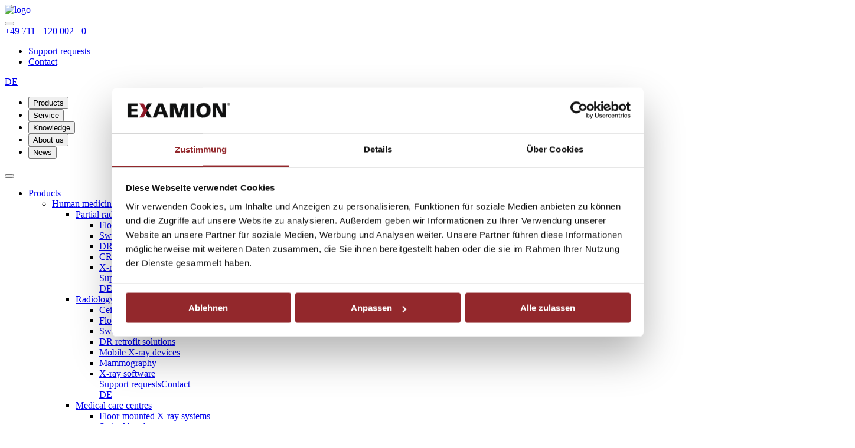

--- FILE ---
content_type: text/html; charset=utf-8
request_url: https://www.examion.com/en/products/human-medicine/emercency-x-ray-solutions/portable-x-ray-case/x-dr-portable
body_size: 10781
content:
<!DOCTYPE html>
<html dir="ltr" lang="en">
<head>

<meta charset="utf-8">
<!-- 
	This website is powered by TYPO3 - inspiring people to share!
	TYPO3 is a free open source Content Management Framework initially created by Kasper Skaarhoj and licensed under GNU/GPL.
	TYPO3 is copyright 1998-2026 of Kasper Skaarhoj. Extensions are copyright of their respective owners.
	Information and contribution at https://typo3.org/
-->


<link rel="shortcut icon" href="/typo3conf/ext/examion_package/Resources/Public/Icons/favicon.ico" type="image/png">
<title>X-DR Portable</title>
<meta http-equiv="x-ua-compatible" content="IE=edge" />
<meta name="generator" content="TYPO3 CMS" />
<meta name="viewport" content="width=device-width, initial-scale=1.0, maximum-scale=1.0, user-scalable=0" />
<meta name="robots" content="index,follow" />
<meta name="description" content="Complete X-ray equipment in a case: Compact, lightweight, and mobile, ideal for remote areas. For quick, reliable X-ray imaging. EXAMION: Contact us now!" />
<meta name="twitter:card" content="summary" />
<meta name="apple-mobile-web-app-capable" content="no" />
<meta name="google" content="notranslate" />
<meta name="format-detection" content="telephone=no" />


<link rel="stylesheet" type="text/css" href="/typo3temp/assets/compressed/merged-e100ab28c1758f97f3144374ab56a949-11fea3cf9d05e16958e16a305b77fd94.css?1754387151" media="all">


<script src="/typo3conf/ext/bootstrap_package/Resources/Public/Contrib/modernizr/modernizr.min.js?1754386990" async="async"></script>



<!-- Google Consent Mode -->
            <script data-cookieconsent="ignore">
              window.dataLayer = window.dataLayer || [];
              function gtag() {
                dataLayer.push(arguments)
              }
              gtag("consent", "default", {
                ad_storage: "denied",
                analytics_storage: "denied",
                functionality_storage: "denied",
                personalization_storage: "denied",
                security_storage: "granted",
                wait_for_update: 500
              });
              gtag("set", "ads_data_redaction", true);
              gtag("set", "url_passthrough", true);
            </script>
            <!-- End Google Consent Mode-->            <!-- Google Tag Manager -->
            <script data-cookieconsent="ignore">(function(w,d,s,l,i){w[l]=w[l]||[];w[l].push({'gtm.start':
            new Date().getTime(),event:'gtm.js'});var f=d.getElementsByTagName(s)[0],
            j=d.createElement(s),dl=l!='dataLayer'?'&l='+l:'';j.async=true;j.src=
            'https://www.googletagmanager.com/gtm.js?id='+i+dl;f.parentNode.insertBefore(j,f);
            })(window,document,'script','dataLayer','GTM-P4TCMLN');</script>
            <!-- End Google Tag Manager -->            <!-- Google Tag Manager (noscript) -->
            <noscript><iframe src="https://www.googletagmanager.com/ns.html?id=GTM-P4TCMLN"
            height="0" width="0" style="display:none;visibility:hidden"></iframe></noscript>
            <!-- End Google Tag Manager (noscript) -->            <link rel="manifest" href="/favicons/site.webmanifest" type="application/manifest+json">
            <link rel="apple-touch-icon" sizes="57x57" href="/favicons/apple-touch-icon-57x57.png">
            <link rel="apple-touch-icon" sizes="60x60" href="/favicons/apple-touch-icon-60x60.png">
            <link rel="apple-touch-icon" sizes="72x72" href="/favicons/apple-touch-icon-72x72.png">
            <link rel="apple-touch-icon" sizes="76x76" href="/favicons/apple-touch-icon-76x76.png">
            <link rel="apple-touch-icon" sizes="114x114" href="/favicons/apple-touch-icon-114x114.png">
            <link rel="apple-touch-icon" sizes="120x120" href="/favicons/apple-touch-icon-120x120.png">
            <link rel="apple-touch-icon" sizes="144x144" href="/favicons/apple-touch-icon-144x144.png">
            <link rel="apple-touch-icon" sizes="152x152" href="/favicons/apple-touch-icon-152x152.png">
            <link rel="apple-touch-icon" sizes="180x180" href="/favicons/apple-touch-icon-180x180.png">
            <meta name="apple-mobile-web-app-capable" content="yes">
            <meta name="apple-mobile-web-app-status-bar-style" content="black-translucent">
            <meta name="apple-mobile-web-app-title" content="Examion">
            <meta name="mobile-web-app-capable" content="yes">
            <meta name="theme-color" content="transparent">
            <meta name="application-name" content="Examion">
            <link rel="icon" type="image/png" sizes="16x16" href="/favicons/favicon-16x16.png">
            <link rel="icon" type="image/png" sizes="32x32" href="/favicons/favicon-32x32.png">
            <link rel="icon" type="image/png" sizes="96x96" href="/favicons/favicon-96x96.png">
            <link rel="icon" type="image/png" sizes="36x36" href="/favicons/android-chrome-36x36.png">
            <link rel="icon" type="image/png" sizes="48x48" href="/favicons/android-chrome-48x48.png">
            <link rel="icon" type="image/png" sizes="72x72" href="/favicons/android-chrome-72x72.png">
            <link rel="icon" type="image/png" sizes="96x96" href="/favicons/android-chrome-96x96.png">
            <link rel="icon" type="image/png" sizes="144x144" href="/favicons/android-chrome-144x144.png">
            <link rel="icon" type="image/png" sizes="192x192" href="/favicons/android-chrome-192x192.png">
            <meta name="msapplication-TileColor" content="#ffffff">
            <meta name="msapplication-TileImage" content="/favicons/mstile-150x150.png">
            <meta name="msapplication-config" content="/browserconfig.xml">
            <link rel="preload" href="/typo3conf/ext/examion_package/Resources/Public/fonts/OpenSans-Regular/OpenSans-Regular.woff2" as="font" type="font/woff2" crossorigin />
            <link rel="preload" href="/typo3conf/ext/examion_package/Resources/Public/fonts/OpenSans-SemiBold/OpenSans-SemiBold.woff2" as="font" type="font/woff2" crossorigin />
            <link rel="preload" href="/typo3conf/ext/examion_package/Resources/Public/fonts/OpenSans-Bold/OpenSans-Bold.woff2" as="font" type="font/woff2" crossorigin />            <meta name="google-site-verification" content="cuUzk_h8OPZTYVnf4iqCxh5BQbl9AqKGGpBSLcd2XvQ" />
            <meta name="facebook-domain-verification" content="8ajtll8tnyqu728kb70c98y8cllfvn" />
<link rel="canonical" href="https://www.examion.com/en/products/x-dr-portable"/>

<script>WebFontConfig={"custom":{"urls":["\/typo3temp\/assets\/bootstrappackage\/fonts\/34b6f09d2160836c09a63c8351093eadf788ed4cb9c6c596239ff2ffe69204f8\/webfont.css","\/typo3conf\/ext\/bootstrap_package\/Resources\/Public\/Fonts\/bootstrappackageicon.min.css"],"families":["Source Sans Pro:300,400,700","BootstrapPackageIcon"]},"timeout":1000};(function(d){var wf=d.createElement('script'),s=d.scripts[0];wf.src='/typo3conf/ext/bootstrap_package/Resources/Public/Contrib/webfontloader/webfontloader.js';wf.async=false;s.parentNode.insertBefore(wf,s);})(document);</script>
</head>
<body id="p198" class="page-198 pagelevel-5 language-1 backendlayout-default layout-default">


<div id="top"></div><div class="body-bg"><header id="page-header" class="bp-page-header navbar navbar-mainnavigation navbar-has-image navbar-top
"><div class="container"><a class="navbar-brand navbar-brand-image" href="/en/"><img class="navbar-brand-logo-normal" src="/typo3conf/ext/examion_package/Resources/Public/Icons/Logo-en.svg" alt=" logo"
                         height="52" width="180"></a><div class="d-lg-none"><a class="search-icon-container" href="/en/search"><span class="search-icon"></span></a></div><button type="button" class="btn slide-menu__control slide-menu__toggle"
                    data-target="example-slide-menu" data-action="toggle"><span class="hamburger-menu"></span></button><div class="menu-desktop d-none d-lg-block"><div class="top-navigation"><a href="tel:+497111200020">
                    +49 711 - 120 002 - 0
                </a><ul><li><a href="/en/service/support-requests" target="">Support requests</a></li><li><a href="/en/contact" target="">Contact</a></li></ul><div class="language-swicher"><a href="/de/produkte/humanmedizin/mobile-notfallroentgenloesungen/portable-roentgensysteme/x-dr-portable" hreflang="de" title="German"><span>
                            DE
                        </span></a></div><div><a class="search-icon-container" href="/en/search"><span class="search-icon"></span></a></div></div><ul class="main-menu-desktop"><li class="main-menu-desktop-list-item active"><button class="slide-menu__control main-menu-desktop-list-item-control"
                                    data-target="example-slide-menu"
                                    data-action="navigateTo"
                                    data-arg="#nav-item-17">
                                Products
                            </button></li><li class="main-menu-desktop-list-item"><button class="slide-menu__control main-menu-desktop-list-item-control"
                                    data-target="example-slide-menu"
                                    data-action="navigateTo"
                                    data-arg="#nav-item-365">
                                Service
                            </button></li><li class="main-menu-desktop-list-item"><button class="slide-menu__control main-menu-desktop-list-item-control"
                                    data-target="example-slide-menu"
                                    data-action="navigateTo"
                                    data-arg="#nav-item-90">
                                Knowledge
                            </button></li><li class="main-menu-desktop-list-item"><button class="slide-menu__control main-menu-desktop-list-item-control"
                                    data-target="example-slide-menu"
                                    data-action="navigateTo"
                                    data-arg="#nav-item-95">
                                About us
                            </button></li><li class="main-menu-desktop-list-item"><button class="slide-menu__control main-menu-desktop-list-item-control"
                                    data-target="example-slide-menu"
                                    data-action="navigateTo"
                                    data-arg="#nav-item-367">
                                News
                            </button></li></ul></div><nav class="slide-menu" id="example-slide-menu" data-overview-title="To the overview" data-back-title="Back"><div class="close-container"><button type="button" class="btn slide-menu__control slide-menu__closebutton"
                            data-action="close"></button></div><ul class="slide-menu__list"><li class="slide-menu__list-item active"><a href="/en/products"
                       target=""
                       id="nav-item-11"
                       class="slide-menu__link"
                       title="Products"
                       data-overview-enable="1"
                       data-level="0"><span class="nav-link-text">Products</span></a><ul class="slide-menu__list __second" aria-labelledby="nav-item-11"><li class="slide-menu__list-item"><a href="/en/products/human-medicine"
                                       target=""
                                       id="nav-item-17"
                                       data-overview-enable="0"
                                       class="slide-menu__link active"
                                       title="Human medicine"
                                       data-level="1"><span class="dropdown-text">Human medicine</span></a><ul class="slide-menu__list __third" aria-labelledby="nav-item-17"><li class="slide-menu__list-item"><a href="/en/products/human-medicine/partial-radiology"
                                                       target=""
                                                       data-overview-enable="1"
                                                       class="slide-menu__link"
                                                       title="Partial radiology"
                                                       data-level="2"><span class="dropdown-text">Partial radiology</span></a><ul class="slide-menu__list __fourth" aria-labelledby="nav-item-20"><li class="slide-menu__list-item"><a href="/en/products/human-medicine/partial-radiology/floor-mounted-x-ray-systems"
                                                                       target=""
                                                                       class="slide-menu__link"
                                                                       title="Floor-mounted X-ray systems"
                                                                       data-level="3"><span class="dropdown-text">Floor-mounted X-ray systems</span></a></li><li class="slide-menu__list-item"><a href="/en/products/human-medicine/partial-radiology/swivel-bracket-systems"
                                                                       target=""
                                                                       class="slide-menu__link"
                                                                       title="Swivel bracket systems"
                                                                       data-level="3"><span class="dropdown-text">Swivel bracket systems</span></a></li><li class="slide-menu__list-item"><a href="/en/products/human-medicine/partial-radiology/dr-upgrade-solutions"
                                                                       target=""
                                                                       class="slide-menu__link"
                                                                       title="DR upgrade solutions"
                                                                       data-level="3"><span class="dropdown-text">DR upgrade solutions</span></a></li><li class="slide-menu__list-item"><a href="/en/products/human-medicine/partial-radiology/cr-retrofit-solutions"
                                                                       target=""
                                                                       class="slide-menu__link"
                                                                       title="CR retrofit solutions"
                                                                       data-level="3"><span class="dropdown-text">CR retrofit solutions</span></a></li><li class="slide-menu__list-item"><a href="/en/products/human-medicine/partial-radiology/x-ray-software"
                                                                       target=""
                                                                       class="slide-menu__link"
                                                                       title="X-ray software"
                                                                       data-level="3"><span class="dropdown-text">X-ray software</span></a></li><div class="d-lg-none"><div class="bottom-navigation-mobile"><a href="/en/service/support-requests" target="">Support requests</a><a href="/en/contact" target="">Contact</a><div class="language-swicher"><a href="/de/produkte/humanmedizin/mobile-notfallroentgenloesungen/portable-roentgensysteme/x-dr-portable" target="" hreflang="de" title="German"><span>
                            DE
                        </span></a></div></div></div></ul></li><li class="slide-menu__list-item"><a href="/en/products/human-medicine/radiology-departments"
                                                       target=""
                                                       data-overview-enable="1"
                                                       class="slide-menu__link"
                                                       title="Radiology departments"
                                                       data-level="2"><span class="dropdown-text">Radiology departments</span></a><ul class="slide-menu__list __fourth" aria-labelledby="nav-item-21"><li class="slide-menu__list-item"><a href="/en/products/human-medicine/radiology-departments/ceiling-guided-x-ray-systems"
                                                                       target=""
                                                                       class="slide-menu__link"
                                                                       title="Ceiling-mounted X-ray systems"
                                                                       data-level="3"><span class="dropdown-text">Ceiling-mounted X-ray systems</span></a></li><li class="slide-menu__list-item"><a href="/en/products/human-medicine/radiology-departments/floor-mounted-x-ray-systems"
                                                                       target=""
                                                                       class="slide-menu__link"
                                                                       title="Floor-mounted X-ray systems"
                                                                       data-level="3"><span class="dropdown-text">Floor-mounted X-ray systems</span></a></li><li class="slide-menu__list-item"><a href="/en/products/human-medicine/radiology-departments/swivel-bracket-systems"
                                                                       target=""
                                                                       class="slide-menu__link"
                                                                       title="Swivel bracket systems"
                                                                       data-level="3"><span class="dropdown-text">Swivel bracket systems</span></a></li><li class="slide-menu__list-item"><a href="/en/products/human-medicine/radiology-departments/dr-retrofit-solutions"
                                                                       target=""
                                                                       class="slide-menu__link"
                                                                       title="DR retrofit solutions"
                                                                       data-level="3"><span class="dropdown-text">DR retrofit solutions</span></a></li><li class="slide-menu__list-item"><a href="/en/products/human-medicine/radiology-departments/mobile-x-ray-devices"
                                                                       target=""
                                                                       class="slide-menu__link"
                                                                       title="Mobile X-ray devices"
                                                                       data-level="3"><span class="dropdown-text">Mobile X-ray devices</span></a></li><li class="slide-menu__list-item"><a href="/en/products/human-medicine/radiology-departments/mammography"
                                                                       target=""
                                                                       class="slide-menu__link"
                                                                       title="Mammography"
                                                                       data-level="3"><span class="dropdown-text">Mammography</span></a></li><li class="slide-menu__list-item"><a href="/en/products/human-medicine/radiology-departments/x-ray-software"
                                                                       target=""
                                                                       class="slide-menu__link"
                                                                       title="X-ray software"
                                                                       data-level="3"><span class="dropdown-text">X-ray software</span></a></li><div class="d-lg-none"><div class="bottom-navigation-mobile"><a href="/en/service/support-requests" target="">Support requests</a><a href="/en/contact" target="">Contact</a><div class="language-swicher"><a href="/de/produkte/humanmedizin/mobile-notfallroentgenloesungen/portable-roentgensysteme/x-dr-portable" target="" hreflang="de" title="German"><span>
                            DE
                        </span></a></div></div></div></ul></li><li class="slide-menu__list-item"><a href="/en/products/human-medicine/medical-care-centres"
                                                       target=""
                                                       data-overview-enable="1"
                                                       class="slide-menu__link"
                                                       title="Medical care centres"
                                                       data-level="2"><span class="dropdown-text">Medical care centres</span></a><ul class="slide-menu__list __fourth" aria-labelledby="nav-item-22"><li class="slide-menu__list-item"><a href="/en/products/human-medicine/medical-care-centres/floor-mounted-x-ray-systems"
                                                                       target=""
                                                                       class="slide-menu__link"
                                                                       title="Floor-mounted X-ray systems"
                                                                       data-level="3"><span class="dropdown-text">Floor-mounted X-ray systems</span></a></li><li class="slide-menu__list-item"><a href="/en/products/human-medicine/medical-care-centres/swivel-bracket-systems"
                                                                       target=""
                                                                       class="slide-menu__link"
                                                                       title="Swivel bracket systems"
                                                                       data-level="3"><span class="dropdown-text">Swivel bracket systems</span></a></li><li class="slide-menu__list-item"><a href="/en/products/human-medicine/medical-care-centres/ceiling-guided-x-ray-systems"
                                                                       target=""
                                                                       class="slide-menu__link"
                                                                       title="Ceiling-guided X-ray systems"
                                                                       data-level="3"><span class="dropdown-text">Ceiling-guided X-ray systems</span></a></li><li class="slide-menu__list-item"><a href="/en/products/human-medicine/medical-care-centres/dr-retrofit-solutions"
                                                                       target=""
                                                                       class="slide-menu__link"
                                                                       title="DR retrofit solutions"
                                                                       data-level="3"><span class="dropdown-text">DR retrofit solutions</span></a></li><li class="slide-menu__list-item"><a href="/en/products/human-medicine/medical-care-centres/x-ray-software"
                                                                       target=""
                                                                       class="slide-menu__link"
                                                                       title="X-ray Software"
                                                                       data-level="3"><span class="dropdown-text">X-ray Software</span></a></li><div class="d-lg-none"><div class="bottom-navigation-mobile"><a href="/en/service/support-requests" target="">Support requests</a><a href="/en/contact" target="">Contact</a><div class="language-swicher"><a href="/de/produkte/humanmedizin/mobile-notfallroentgenloesungen/portable-roentgensysteme/x-dr-portable" target="" hreflang="de" title="German"><span>
                            DE
                        </span></a></div></div></div></ul></li><li class="slide-menu__list-item"><a href="/en/products/human-medicine/hospital"
                                                       target=""
                                                       data-overview-enable="1"
                                                       class="slide-menu__link"
                                                       title="Hospital"
                                                       data-level="2"><span class="dropdown-text">Hospital</span></a><ul class="slide-menu__list __fourth" aria-labelledby="nav-item-23"><li class="slide-menu__list-item"><a href="/en/products/human-medicine/hospital/ceiling-mounted-x-ray-systems"
                                                                       target=""
                                                                       class="slide-menu__link"
                                                                       title="Ceiling-mounted X-ray systems"
                                                                       data-level="3"><span class="dropdown-text">Ceiling-mounted X-ray systems</span></a></li><li class="slide-menu__list-item"><a href="/en/products/human-medicine/hospital/floor-mounted-x-ray-systems"
                                                                       target=""
                                                                       class="slide-menu__link"
                                                                       title="Floor-mounted X-ray systems"
                                                                       data-level="3"><span class="dropdown-text">Floor-mounted X-ray systems</span></a></li><li class="slide-menu__list-item"><a href="/en/products/human-medicine/hospital/swivel-bracket-systems"
                                                                       target=""
                                                                       class="slide-menu__link"
                                                                       title="Swivel bracket systems"
                                                                       data-level="3"><span class="dropdown-text">Swivel bracket systems</span></a></li><li class="slide-menu__list-item"><a href="/en/products/human-medicine/hospital/dr-retrofit-solutions"
                                                                       target=""
                                                                       class="slide-menu__link"
                                                                       title="DR upgrade solutions"
                                                                       data-level="3"><span class="dropdown-text">DR upgrade solutions</span></a></li><li class="slide-menu__list-item"><a href="/en/products/human-medicine/hospital/mobile-x-ray-devices"
                                                                       target=""
                                                                       class="slide-menu__link"
                                                                       title="Mobile X-ray devices"
                                                                       data-level="3"><span class="dropdown-text">Mobile X-ray devices</span></a></li><li class="slide-menu__list-item"><a href="/en/products/human-medicine/hospital/mammography"
                                                                       target=""
                                                                       class="slide-menu__link"
                                                                       title="Mammography"
                                                                       data-level="3"><span class="dropdown-text">Mammography</span></a></li><li class="slide-menu__list-item"><a href="/en/products/human-medicine/hospital/x-ray-software"
                                                                       target=""
                                                                       class="slide-menu__link"
                                                                       title="X-ray software"
                                                                       data-level="3"><span class="dropdown-text">X-ray software</span></a></li><div class="d-lg-none"><div class="bottom-navigation-mobile"><a href="/en/service/support-requests" target="">Support requests</a><a href="/en/contact" target="">Contact</a><div class="language-swicher"><a href="/de/produkte/humanmedizin/mobile-notfallroentgenloesungen/portable-roentgensysteme/x-dr-portable" target="" hreflang="de" title="German"><span>
                            DE
                        </span></a></div></div></div></ul></li><li class="slide-menu__list-item"><a href="/en/products/human-medicine/emercency-x-ray-solutions"
                                                       target=""
                                                       data-overview-enable="1"
                                                       class="slide-menu__link active"
                                                       title="Emercency X-ray solutions"
                                                       data-level="2"><span class="dropdown-text">Emercency X-ray solutions</span></a><ul class="slide-menu__list __fourth" aria-labelledby="nav-item-133"><li class="slide-menu__list-item"><a href="/en/products/human-medicine/emercency-x-ray-solutions/swivel-bracket-systems"
                                                                       target=""
                                                                       class="slide-menu__link"
                                                                       title="Swivel bracket systems"
                                                                       data-level="3"><span class="dropdown-text">Swivel bracket systems</span></a></li><li class="slide-menu__list-item"><a href="/en/products/human-medicine/emercency-x-ray-solutions/mobile-x-ray-devices"
                                                                       target=""
                                                                       class="slide-menu__link"
                                                                       title="Mobile X-ray devices"
                                                                       data-level="3"><span class="dropdown-text">Mobile X-ray devices</span></a></li><li class="slide-menu__list-item"><a href="/en/products/human-medicine/emercency-x-ray-solutions/portable-x-ray-devices"
                                                                       target=""
                                                                       class="slide-menu__link"
                                                                       title="Portable X-ray devices"
                                                                       data-level="3"><span class="dropdown-text">Portable X-ray devices</span></a></li><li class="slide-menu__list-item"><a href="/en/products/human-medicine/emercency-x-ray-solutions/portable-x-ray-case"
                                                                       target=""
                                                                       class="slide-menu__link active"
                                                                       title="Portable X-ray Case"
                                                                       data-level="3"><span class="dropdown-text">Portable X-ray Case</span></a></li><li class="slide-menu__list-item"><a href="/en/products/human-medicine/emercency-x-ray-solutions/cr-upgrade-solutions"
                                                                       target=""
                                                                       class="slide-menu__link"
                                                                       title="CR upgrade solutions"
                                                                       data-level="3"><span class="dropdown-text">CR upgrade solutions</span></a></li><li class="slide-menu__list-item"><a href="/en/products/human-medicine/emercency-x-ray-solutions/x-ray-software"
                                                                       target=""
                                                                       class="slide-menu__link"
                                                                       title="X-ray software"
                                                                       data-level="3"><span class="dropdown-text">X-ray software</span></a></li><div class="d-lg-none"><div class="bottom-navigation-mobile"><a href="/en/service/support-requests" target="">Support requests</a><a href="/en/contact" target="">Contact</a><div class="language-swicher"><a href="/de/produkte/humanmedizin/mobile-notfallroentgenloesungen/portable-roentgensysteme/x-dr-portable" target="" hreflang="de" title="German"><span>
                            DE
                        </span></a></div></div></div></ul></li><div class="d-lg-none"><div class="bottom-navigation-mobile"><a href="/en/service/support-requests" target="">Support requests</a><a href="/en/contact" target="">Contact</a><div class="language-swicher"><a href="/de/produkte/humanmedizin/mobile-notfallroentgenloesungen/portable-roentgensysteme/x-dr-portable" target="" hreflang="de" title="German"><span>
                            DE
                        </span></a></div></div></div></ul></li><li class="slide-menu__list-item"><a href="/en/products/veterinary-medicine"
                                       target=""
                                       id="nav-item-18"
                                       data-overview-enable="0"
                                       class="slide-menu__link"
                                       title="Veterinary medicine"
                                       data-level="1"><span class="dropdown-text">Veterinary medicine</span></a><ul class="slide-menu__list __third" aria-labelledby="nav-item-18"><li class="slide-menu__list-item"><a href="/en/products/veterinary-medicine/small-animal-practice"
                                                       target=""
                                                       data-overview-enable="1"
                                                       class="slide-menu__link"
                                                       title="Small animal practice"
                                                       data-level="2"><span class="dropdown-text">Small animal practice</span></a><ul class="slide-menu__list __fourth" aria-labelledby="nav-item-55"><li class="slide-menu__list-item"><a href="/en/products/veterinary-medicine/small-animal-practice/stationary-x-ray-systems"
                                                                       target=""
                                                                       class="slide-menu__link"
                                                                       title="Stationary X-ray systems"
                                                                       data-level="3"><span class="dropdown-text">Stationary X-ray systems</span></a></li><li class="slide-menu__list-item"><a href="/en/products/veterinary-medicine/small-animal-practice/dental-x-ray"
                                                                       target=""
                                                                       class="slide-menu__link"
                                                                       title="Dental X-ray"
                                                                       data-level="3"><span class="dropdown-text">Dental X-ray</span></a></li><li class="slide-menu__list-item"><a href="/en/products/veterinary-medicine/small-animal-practice/dr-upgrade-solutions"
                                                                       target=""
                                                                       class="slide-menu__link"
                                                                       title="DR upgrade solutions"
                                                                       data-level="3"><span class="dropdown-text">DR upgrade solutions</span></a></li><li class="slide-menu__list-item"><a href="/en/products/veterinary-medicine/small-animal-practice/cr-upgrade-solutions"
                                                                       target=""
                                                                       class="slide-menu__link"
                                                                       title="CR upgrade solutions"
                                                                       data-level="3"><span class="dropdown-text">CR upgrade solutions</span></a></li><li class="slide-menu__list-item"><a href="/en/products/veterinary-medicine/small-animal-practice/portable-x-ray-systems"
                                                                       target=""
                                                                       class="slide-menu__link"
                                                                       title="Portable X-ray systems"
                                                                       data-level="3"><span class="dropdown-text">Portable X-ray systems</span></a></li><li class="slide-menu__list-item"><a href="/en/products/veterinary-medicine/small-animal-practice/x-ray-software"
                                                                       target=""
                                                                       class="slide-menu__link"
                                                                       title="X-ray software"
                                                                       data-level="3"><span class="dropdown-text">X-ray software</span></a></li><li class="slide-menu__list-item"><a href="/en/products/veterinary-medicine/small-animal-practice/x-ai-software"
                                                                       target=""
                                                                       class="slide-menu__link"
                                                                       title="X-AI software"
                                                                       data-level="3"><span class="dropdown-text">X-AI software</span></a></li><div class="d-lg-none"><div class="bottom-navigation-mobile"><a href="/en/service/support-requests" target="">Support requests</a><a href="/en/contact" target="">Contact</a><div class="language-swicher"><a href="/de/produkte/humanmedizin/mobile-notfallroentgenloesungen/portable-roentgensysteme/x-dr-portable" target="" hreflang="de" title="German"><span>
                            DE
                        </span></a></div></div></div></ul></li><li class="slide-menu__list-item"><a href="/en/products/veterinary-medicine/equine-practice"
                                                       target=""
                                                       data-overview-enable="1"
                                                       class="slide-menu__link"
                                                       title="Equine practice"
                                                       data-level="2"><span class="dropdown-text">Equine practice</span></a><ul class="slide-menu__list __fourth" aria-labelledby="nav-item-56"><li class="slide-menu__list-item"><a href="/en/products/veterinary-medicine/equine-practice/ceiling-mounted-equine-x-ray-systems"
                                                                       target=""
                                                                       class="slide-menu__link"
                                                                       title="Ceiling-mounted equine X-ray systems"
                                                                       data-level="3"><span class="dropdown-text">Ceiling-mounted equine X-ray systems</span></a></li><li class="slide-menu__list-item"><a href="/en/products/veterinary-medicine/equine-practice/portable-x-ray-case"
                                                                       target=""
                                                                       class="slide-menu__link"
                                                                       title="Portable X-ray case"
                                                                       data-level="3"><span class="dropdown-text">Portable X-ray case</span></a></li><li class="slide-menu__list-item"><a href="/en/products/veterinary-medicine/equine-practice/portable-x-ray-generators"
                                                                       target=""
                                                                       class="slide-menu__link"
                                                                       title="Portable X-ray generators"
                                                                       data-level="3"><span class="dropdown-text">Portable X-ray generators</span></a></li><li class="slide-menu__list-item"><a href="/en/products/veterinary-medicine/equine-practice/x-ray-software"
                                                                       target=""
                                                                       class="slide-menu__link"
                                                                       title="X-ray software"
                                                                       data-level="3"><span class="dropdown-text">X-ray software</span></a></li><div class="d-lg-none"><div class="bottom-navigation-mobile"><a href="/en/service/support-requests" target="">Support requests</a><a href="/en/contact" target="">Contact</a><div class="language-swicher"><a href="/de/produkte/humanmedizin/mobile-notfallroentgenloesungen/portable-roentgensysteme/x-dr-portable" target="" hreflang="de" title="German"><span>
                            DE
                        </span></a></div></div></div></ul></li><div class="d-lg-none"><div class="bottom-navigation-mobile"><a href="/en/service/support-requests" target="">Support requests</a><a href="/en/contact" target="">Contact</a><div class="language-swicher"><a href="/de/produkte/humanmedizin/mobile-notfallroentgenloesungen/portable-roentgensysteme/x-dr-portable" target="" hreflang="de" title="German"><span>
                            DE
                        </span></a></div></div></div></ul></li><li class="slide-menu__list-item"><a href="/en/products/promotional-offers"
                                       target=""
                                       id="nav-item-514"
                                       data-overview-enable="1"
                                       class="slide-menu__link"
                                       title="Promotional offers"
                                       data-level="1"><span class="dropdown-text">Promotional offers</span></a></li><div class="d-lg-none"><div class="bottom-navigation-mobile"><a href="/en/service/support-requests" target="">Support requests</a><a href="/en/contact" target="">Contact</a><div class="language-swicher"><a href="/de/produkte/humanmedizin/mobile-notfallroentgenloesungen/portable-roentgensysteme/x-dr-portable" target="" hreflang="de" title="German"><span>
                            DE
                        </span></a></div></div></div></ul></li><li class="slide-menu__list-item"><a href="/en/service"
                       target=""
                       id="nav-item-12"
                       class="slide-menu__link"
                       title="Service"
                       data-overview-enable="0"
                       data-level="0"><span class="nav-link-text">Service</span></a><ul class="slide-menu__list __second" aria-labelledby="nav-item-12"><li class="slide-menu__list-item"><a href="/en/service/examion-service"
                                       target=""
                                       id="nav-item-365"
                                       data-overview-enable="1"
                                       class="slide-menu__link"
                                       title="EXAMION Service"
                                       data-level="1"><span class="dropdown-text">EXAMION Service</span></a></li><li class="slide-menu__list-item"><a href="/en/service/service-hotline"
                                       target=""
                                       id="nav-item-84"
                                       data-overview-enable="1"
                                       class="slide-menu__link"
                                       title="Service Hotline"
                                       data-level="1"><span class="dropdown-text">Service Hotline</span></a></li><li class="slide-menu__list-item"><a href="/en/service/carestream"
                                       target=""
                                       id="nav-item-88"
                                       data-overview-enable="1"
                                       class="slide-menu__link"
                                       title="Carestream service by EXAMION"
                                       data-level="1"><span class="dropdown-text">Carestream service by EXAMION</span></a></li><li class="slide-menu__list-item"><a href="/en/service/services"
                                       target=""
                                       id="nav-item-85"
                                       data-overview-enable="1"
                                       class="slide-menu__link"
                                       title="Services"
                                       data-level="1"><span class="dropdown-text">Services</span></a></li><li class="slide-menu__list-item"><a href="/en/service/support-requests"
                                       target=""
                                       id="nav-item-572"
                                       data-overview-enable="1"
                                       class="slide-menu__link"
                                       title="Support requests"
                                       data-level="1"><span class="dropdown-text">Support requests</span></a></li><li class="slide-menu__list-item"><a href="/en/service/service-form"
                                       target=""
                                       id="nav-item-380"
                                       data-overview-enable="1"
                                       class="slide-menu__link"
                                       title="Contact form for service requests"
                                       data-level="1"><span class="dropdown-text">Contact form for service requests</span></a></li><li class="slide-menu__list-item"><a href="/en/service/instructions-for-use"
                                       target=""
                                       id="nav-item-570"
                                       data-overview-enable="1"
                                       class="slide-menu__link"
                                       title="Instructions for use"
                                       data-level="1"><span class="dropdown-text">Instructions for use</span></a></li><div class="d-lg-none"><div class="bottom-navigation-mobile"><a href="/en/service/support-requests" target="">Support requests</a><a href="/en/contact" target="">Contact</a><div class="language-swicher"><a href="/de/produkte/humanmedizin/mobile-notfallroentgenloesungen/portable-roentgensysteme/x-dr-portable" target="" hreflang="de" title="German"><span>
                            DE
                        </span></a></div></div></div></ul></li><li class="slide-menu__list-item"><a href="/en/knowledge"
                       target=""
                       id="nav-item-13"
                       class="slide-menu__link"
                       title="Knowledge"
                       data-overview-enable="0"
                       data-level="0"><span class="nav-link-text">Knowledge</span></a><ul class="slide-menu__list __second" aria-labelledby="nav-item-13"><li class="slide-menu__list-item"><a href="/en/knowledge/know-how"
                                       target=""
                                       id="nav-item-90"
                                       data-overview-enable="1"
                                       class="slide-menu__link"
                                       title="Know-how"
                                       data-level="1"><span class="dropdown-text">Know-how</span></a></li><li class="slide-menu__list-item"><a href="/en/knowledge/faq"
                                       target=""
                                       id="nav-item-93"
                                       data-overview-enable="1"
                                       class="slide-menu__link"
                                       title="FAQ"
                                       data-level="1"><span class="dropdown-text">FAQ</span></a></li><div class="d-lg-none"><div class="bottom-navigation-mobile"><a href="/en/service/support-requests" target="">Support requests</a><a href="/en/contact" target="">Contact</a><div class="language-swicher"><a href="/de/produkte/humanmedizin/mobile-notfallroentgenloesungen/portable-roentgensysteme/x-dr-portable" target="" hreflang="de" title="German"><span>
                            DE
                        </span></a></div></div></div></ul></li><li class="slide-menu__list-item"><a href="/en/about-us"
                       target=""
                       id="nav-item-15"
                       class="slide-menu__link"
                       title="About us"
                       data-overview-enable="0"
                       data-level="0"><span class="nav-link-text">About us</span></a><ul class="slide-menu__list __second" aria-labelledby="nav-item-15"><li class="slide-menu__list-item"><a href="/en/about-us/company"
                                       target=""
                                       id="nav-item-95"
                                       data-overview-enable="1"
                                       class="slide-menu__link"
                                       title="Company"
                                       data-level="1"><span class="dropdown-text">Company</span></a><ul class="slide-menu__list __third" aria-labelledby="nav-item-95"><li class="slide-menu__list-item"><a href="/en/about-us/company/introducing-ourselves"
                                                       target=""
                                                       data-overview-enable="1"
                                                       class="slide-menu__link"
                                                       title="Introducing ourselves"
                                                       data-level="2"><span class="dropdown-text">Introducing ourselves</span></a></li><li class="slide-menu__list-item"><a href="/en/contact-partners"
                                                       target=""
                                                       data-overview-enable="1"
                                                       class="slide-menu__link"
                                                       title="Contact partners"
                                                       data-level="2"><span class="dropdown-text">Contact partners</span></a></li><li class="slide-menu__list-item"><a href="/en/about-us/company/history"
                                                       target=""
                                                       data-overview-enable="1"
                                                       class="slide-menu__link"
                                                       title="History"
                                                       data-level="2"><span class="dropdown-text">History</span></a></li><li class="slide-menu__list-item"><a href="/en/about-us/company/locations"
                                                       target=""
                                                       data-overview-enable="1"
                                                       class="slide-menu__link"
                                                       title="Locations"
                                                       data-level="2"><span class="dropdown-text">Locations</span></a></li><div class="d-lg-none"><div class="bottom-navigation-mobile"><a href="/en/service/support-requests" target="">Support requests</a><a href="/en/contact" target="">Contact</a><div class="language-swicher"><a href="/de/produkte/humanmedizin/mobile-notfallroentgenloesungen/portable-roentgensysteme/x-dr-portable" target="" hreflang="de" title="German"><span>
                            DE
                        </span></a></div></div></div></ul></li><li class="slide-menu__list-item"><a href="/en/about-us/quality-management"
                                       target=""
                                       id="nav-item-98"
                                       data-overview-enable="1"
                                       class="slide-menu__link"
                                       title="Quality management"
                                       data-level="1"><span class="dropdown-text">Quality management</span></a></li><li class="slide-menu__list-item"><a href="/en/about-us/references"
                                       target=""
                                       id="nav-item-14"
                                       data-overview-enable="1"
                                       class="slide-menu__link"
                                       title="References"
                                       data-level="1"><span class="dropdown-text">References</span></a><ul class="slide-menu__list __third" aria-labelledby="nav-item-14"><li class="slide-menu__list-item"><a href="/en/about-us/references/our-customers"
                                                       target=""
                                                       data-overview-enable="1"
                                                       class="slide-menu__link"
                                                       title="Our customers"
                                                       data-level="2"><span class="dropdown-text">Our customers</span></a></li><li class="slide-menu__list-item"><a href="/en/about-us/references/success-stories"
                                                       target=""
                                                       data-overview-enable="1"
                                                       class="slide-menu__link"
                                                       title="Success stories"
                                                       data-level="2"><span class="dropdown-text">Success stories</span></a><ul class="slide-menu__list __fourth" aria-labelledby="nav-item-94"><li class="slide-menu__list-item"><a href="/en/about-us/references/success-stories/reptile-rescue-center-munich"
                                                                       target=""
                                                                       class="slide-menu__link"
                                                                       title="Reptile Rescue Center Munich"
                                                                       data-level="3"><span class="dropdown-text">Reptile Rescue Center Munich</span></a></li><li class="slide-menu__list-item"><a href="/en/about-us/references/success-stories/center-for-outpatient-pediatric-surgery-heidelberg"
                                                                       target=""
                                                                       class="slide-menu__link"
                                                                       title="Center for Outpatient Pediatric Surgery Heidelberg"
                                                                       data-level="3"><span class="dropdown-text">Center for Outpatient Pediatric Surgery Heidelberg</span></a></li><li class="slide-menu__list-item"><a href="/en/about-us/references/success-stories/translate-to-english-to-huus"
                                                                       target=""
                                                                       class="slide-menu__link"
                                                                       title="to Huus"
                                                                       data-level="3"><span class="dropdown-text">to Huus</span></a></li><li class="slide-menu__list-item"><a href="/en/about-us/references/success-stories/radiomed"
                                                                       target=""
                                                                       class="slide-menu__link"
                                                                       title="radiomed"
                                                                       data-level="3"><span class="dropdown-text">radiomed</span></a></li><li class="slide-menu__list-item"><a href="/en/about-us/references/success-stories/st-josefs-hospital-salzkotten"
                                                                       target=""
                                                                       class="slide-menu__link"
                                                                       title="St. Josefs Hospital Salzkotten"
                                                                       data-level="3"><span class="dropdown-text">St. Josefs Hospital Salzkotten</span></a></li><li class="slide-menu__list-item"><a href="/en/about-us/references/success-stories/schmidt-biro-the-orthopaedists"
                                                                       target=""
                                                                       class="slide-menu__link"
                                                                       title="Schmidt &amp; Biró - The orthopaedists"
                                                                       data-level="3"><span class="dropdown-text">Schmidt &amp; Biró - The orthopaedists</span></a></li><div class="d-lg-none"><div class="bottom-navigation-mobile"><a href="/en/service/support-requests" target="">Support requests</a><a href="/en/contact" target="">Contact</a><div class="language-swicher"><a href="/de/produkte/humanmedizin/mobile-notfallroentgenloesungen/portable-roentgensysteme/x-dr-portable" target="" hreflang="de" title="German"><span>
                            DE
                        </span></a></div></div></div></ul></li><div class="d-lg-none"><div class="bottom-navigation-mobile"><a href="/en/service/support-requests" target="">Support requests</a><a href="/en/contact" target="">Contact</a><div class="language-swicher"><a href="/de/produkte/humanmedizin/mobile-notfallroentgenloesungen/portable-roentgensysteme/x-dr-portable" target="" hreflang="de" title="German"><span>
                            DE
                        </span></a></div></div></div></ul></li><div class="d-lg-none"><div class="bottom-navigation-mobile"><a href="/en/service/support-requests" target="">Support requests</a><a href="/en/contact" target="">Contact</a><div class="language-swicher"><a href="/de/produkte/humanmedizin/mobile-notfallroentgenloesungen/portable-roentgensysteme/x-dr-portable" target="" hreflang="de" title="German"><span>
                            DE
                        </span></a></div></div></div></ul></li><li class="slide-menu__list-item"><a href="/en/news"
                       target=""
                       id="nav-item-117"
                       class="slide-menu__link"
                       title="News"
                       data-overview-enable="0"
                       data-level="0"><span class="nav-link-text">News</span></a><ul class="slide-menu__list __second" aria-labelledby="nav-item-117"><li class="slide-menu__list-item"><a href="/en/news/press"
                                       target=""
                                       id="nav-item-367"
                                       data-overview-enable="1"
                                       class="slide-menu__link"
                                       title="Press"
                                       data-level="1"><span class="dropdown-text">Press</span></a></li><li class="slide-menu__list-item"><a href="/en/news/events"
                                       target=""
                                       id="nav-item-349"
                                       data-overview-enable="1"
                                       class="slide-menu__link"
                                       title="Events"
                                       data-level="1"><span class="dropdown-text">Events</span></a></li><div class="d-lg-none"><div class="bottom-navigation-mobile"><a href="/en/service/support-requests" target="">Support requests</a><a href="/en/contact" target="">Contact</a><div class="language-swicher"><a href="/de/produkte/humanmedizin/mobile-notfallroentgenloesungen/portable-roentgensysteme/x-dr-portable" target="" hreflang="de" title="German"><span>
                            DE
                        </span></a></div></div></div></ul></li><div class="d-lg-none"><div class="bottom-navigation-mobile"><a href="/en/service/support-requests" target="">Support requests</a><a href="/en/contact" target="">Contact</a><div class="language-swicher"><a href="/de/produkte/humanmedizin/mobile-notfallroentgenloesungen/portable-roentgensysteme/x-dr-portable" target="" hreflang="de" title="German"><span>
                            DE
                        </span></a></div></div></div></ul></nav></div></header><div class="frame frame-default frame-type-keyvisual-secondary"><div class="keyvisual-background-image-container"><img src="/fileadmin/_processed_/0/0/csm_portable-roentgensysteme-kofferloesung-examion_abf0a25c3c.jpg" width="1440" height="493" alt="Röntgenkoffer von EXAMION für die Notfallmedizin" title="Röntgenkoffer von EXAMION für die Notfallmedizin" /><div class="keyvisual-contant-container container"><h1>X-DR Portable</h1><p>Portable solutions for mobile X-ray examinations</p></div></div></div><nav class="breadcrumb-section" aria-label="Breadcrumb"><div class="container"><p class="sr-only" id="breadcrumb">You are here:</p><ol class="breadcrumb"><li class="breadcrumb-item"><a class="breadcrumb-link" href="/en/" title="Home"><span class="breadcrumb-text">Home</span></a></li><li class="breadcrumb-item"><a class="breadcrumb-link" href="/en/products" title="Products"><span class="breadcrumb-text">Products</span></a></li><li class="breadcrumb-item"><a class="breadcrumb-link" href="/en/products/human-medicine" title="Human medicine"><span class="breadcrumb-text">Human medicine</span></a></li><li class="breadcrumb-item"><a class="breadcrumb-link" href="/en/products/human-medicine/emercency-x-ray-solutions" title="Emercency X-ray solutions"><span class="breadcrumb-text">Emercency X-ray solutions</span></a></li><li class="breadcrumb-item"><a class="breadcrumb-link" href="/en/products/human-medicine/emercency-x-ray-solutions/portable-x-ray-case" title="Portable X-ray Case"><span class="breadcrumb-text">Portable X-ray Case</span></a></li><li class="breadcrumb-item active" aria-current="page"><span class="breadcrumb-text">X-DR Portable</span></li></ol></div></nav><div id="page-content" class="bp-page-content main-section"><!--TYPO3SEARCH_begin--><div class="section section-default"><div id="c483" class="frame frame-indent frame-type-text frame-layout-0 frame-background-none frame-no-backgroundimage frame-space-before-medium frame-space-after-medium frame-padding-before-none frame-padding-after-none"><div class="frame-container"><div class="frame-inner"><a id="c1806"></a><header class="frame-header"><h2 class="element-header text-center h2 "><span>X-DR Portable</span></h2></header><p>Our X-DR portable X-ray systems consist of perfectly matched components: an X-DR L WiFi detector and an Ultrabook with software installed.</p><p>This system constitutes the most effective and flexible&nbsp; mobile solution in emergency X-ray equipment currently available on the market. The X-ray system is very user-friendly, and inexperiences personnel can be quickly brought up to speed with is operating features. Combined with our intuitive X-AQS software, users are guided step-by-step through an essentially self-explanatory process for obtaining high-quality X-ray images.</p><p>The X-DR Portable X-ray system is supplied with two different carrying cases: First, a sturdy hard shell X-ray case, or second, an extremely lightweight padded bag.</p></div></div></div><div id="c482" class="frame frame-indent frame-type-text frame-layout-0 frame-background-none frame-no-backgroundimage frame-space-before-none frame-space-after-medium frame-padding-before-none frame-padding-after-none"><div class="frame-container"><div class="frame-inner"><a id="c1807"></a><ul class="list-normal"><li>The system can be combined with the X-R Portable X-ray tubes and stands for an optimal solution</li><li>Wireless</li><li>Battery life (single battery): 4 hours for 200&nbsp;images</li><li>Ideal for outdoor X-ray acquisition</li></ul></div></div></div><div id="c1304" class="frame frame-default frame-type-image frame-layout-0 frame-background-none frame-no-backgroundimage frame-space-before-none frame-space-after-medium frame-padding-before-none frame-padding-after-none"><div class="frame-container"><div class="frame-inner"><a id="c1808"></a><div class="gallery-row"><div class="gallery-item gallery-item-size-1"><figure class="image"><a href="/fileadmin/_processed_/c/5/csm_x-dr-portable-roentgenkoffer-notfallmedizin_ccf6cdb730.jpg" title="" data-lightbox-caption="" class="lightbox" data-lightbox-width="1200" data-lightbox-height="1093" rel="lightbox-group-1304"><picture><source data-variant="default" data-maxwidth="1100" media="(min-width: 1200px)" srcset="/fileadmin/_processed_/c/5/csm_x-dr-portable-roentgenkoffer-notfallmedizin_b5b0048abf.jpg 1x"><source data-variant="large" data-maxwidth="920" media="(min-width: 992px)" srcset="/fileadmin/_processed_/c/5/csm_x-dr-portable-roentgenkoffer-notfallmedizin_240cd56d56.jpg 1x"><source data-variant="medium" data-maxwidth="680" media="(min-width: 768px)" srcset="/fileadmin/_processed_/c/5/csm_x-dr-portable-roentgenkoffer-notfallmedizin_7ad676aead.jpg 1x"><source data-variant="small" data-maxwidth="500" media="(min-width: 576px)" srcset="/fileadmin/_processed_/c/5/csm_x-dr-portable-roentgenkoffer-notfallmedizin_ed394b2e5e.jpg 1x"><source data-variant="extrasmall" data-maxwidth="374"  srcset="/fileadmin/_processed_/c/5/csm_x-dr-portable-roentgenkoffer-notfallmedizin_b718e7ab73.jpg 1x"><img loading="lazy" src="/fileadmin/_processed_/c/5/csm_x-dr-portable-roentgenkoffer-notfallmedizin_b5b0048abf.jpg" width="1100" height="1002" intrinsicsize="1100x1002" title="" alt=""></picture></a></figure></div></div></div></div></div><div id="c484" class="frame frame-default frame-type-textpic frame-layout-0 frame-background-none frame-no-backgroundimage frame-space-before-small frame-space-after-small frame-padding-before-none frame-padding-after-none"><div class="frame-container"><div class="frame-inner"><a id="c1809"></a><div class="textpic textpic-centered textpic-right"><div class="textpic-item textpic-gallery"><div class="gallery-row"><div class="gallery-item gallery-item-size-1"><figure class="image"><picture><source data-variant="default" data-maxwidth="530" media="(min-width: 1200px)" srcset="/fileadmin/_processed_/0/c/csm_x-dr-portable-case-koffer_e36d394fef.jpg 1x"><source data-variant="large" data-maxwidth="440" media="(min-width: 992px)" srcset="/fileadmin/_processed_/0/c/csm_x-dr-portable-case-koffer_ab8c8350d6.jpg 1x"><source data-variant="medium" data-maxwidth="320" media="(min-width: 768px)" srcset="/fileadmin/_processed_/0/c/csm_x-dr-portable-case-koffer_f0ac5294b8.jpg 1x"><source data-variant="small" data-maxwidth="500" media="(min-width: 576px)" srcset="/fileadmin/_processed_/0/c/csm_x-dr-portable-case-koffer_1344e6b615.jpg 1x"><source data-variant="extrasmall" data-maxwidth="374"  srcset="/fileadmin/_processed_/0/c/csm_x-dr-portable-case-koffer_9f3f01f94f.jpg 1x"><img loading="lazy" src="/fileadmin/_processed_/0/c/csm_x-dr-portable-case-koffer_e36d394fef.jpg" width="530" height="379" intrinsicsize="530x379" title="" alt=""></picture></figure></div></div></div><div class="textpic-item textpic-text"><header class="frame-header"><h4 class="element-header   "><span>X-DR Portable Case L WiFi</span></h4></header><ul class="list-normal"><li>Sturdy transport case</li><li>Protected from water and dirt as well as dust and sand</li></ul><p>&nbsp;</p></div></div></div></div></div><div id="c485" class="frame frame-default frame-type-textpic frame-layout-0 frame-background-none frame-no-backgroundimage frame-space-before-medium frame-space-after-medium frame-padding-before-none frame-padding-after-none"><div class="frame-container"><div class="frame-inner"><a id="c1810"></a><div class="textpic textpic-centered textpic-left"><div class="textpic-item textpic-gallery"><div class="gallery-row"><div class="gallery-item gallery-item-size-1"><figure class="image"><picture><source data-variant="default" data-maxwidth="530" media="(min-width: 1200px)" srcset="/fileadmin/_processed_/0/6/csm_x-dr-portable-bag-tragetasche_48e7d3b5c1.jpg 1x"><source data-variant="large" data-maxwidth="440" media="(min-width: 992px)" srcset="/fileadmin/_processed_/0/6/csm_x-dr-portable-bag-tragetasche_9102970007.jpg 1x"><source data-variant="medium" data-maxwidth="320" media="(min-width: 768px)" srcset="/fileadmin/_processed_/0/6/csm_x-dr-portable-bag-tragetasche_561bd44366.jpg 1x"><source data-variant="small" data-maxwidth="500" media="(min-width: 576px)" srcset="/fileadmin/_processed_/0/6/csm_x-dr-portable-bag-tragetasche_21f026ce08.jpg 1x"><source data-variant="extrasmall" data-maxwidth="374"  srcset="/fileadmin/_processed_/0/6/csm_x-dr-portable-bag-tragetasche_67409e053d.jpg 1x"><img loading="lazy" src="/fileadmin/_processed_/0/6/csm_x-dr-portable-bag-tragetasche_48e7d3b5c1.jpg" width="530" height="379" intrinsicsize="530x379" title="" alt=""></picture></figure></div></div></div><div class="textpic-item textpic-text"><header class="frame-header"><h4 class="element-header   "><span>X-DR Portable Bag L WiFi</span></h4></header><ul class="list-normal"><li>Lightweight option</li><li>Padded bag, for comfortable transport and protection of X-ray system components</li></ul><p>&nbsp;</p></div></div></div></div></div><div id="c2153" class="frame frame-default frame-type-contact_info frame-layout-0 frame-background-light frame-no-backgroundimage frame-space-before-none frame-space-after-medium frame-padding-before-none frame-padding-after-none"><div class="frame-container"><div class="frame-inner"><a id="c2154"></a><div class="contact-info-element contact-info-element-align-left contact-info-element-columns-2 row"><div class="contact-info-element-item"><div class="card"><div class="card-body"><img class="contact-info-icon" src="/fileadmin/user_upload/Message.png" width="60" height="60" alt="" /><h4 class="card-title">
                                Online request
                            </h4><p>Do you need more information about our products and services?</p><a href="/en/contact">
                                    Contact form
                                </a></div></div></div><div class="contact-info-element-item"><div class="card"><div class="card-body"><img class="contact-info-icon" src="/fileadmin/user_upload/Phone.png" width="60" height="60" alt="" /><h4 class="card-title">
                                Phone request
                            </h4><p>Availability<br> Mondays – Fridays: 8.00 a.m. – 5.00 p.m.</p><a href="tel:+497111200020">
                                    Call now
                                </a></div></div></div></div></div></div></div><div id="c477" class="frame frame-default frame-type-icon_group frame-layout-0 frame-background-light frame-no-backgroundimage frame-space-before-none frame-space-after-medium frame-padding-before-none frame-padding-after-none"><div class="frame-container"><div class="frame-inner"><a id="c1812"></a><header class="frame-header"><h3 class="element-header text-center  "><span>Advantages of the X-DR Portable </span></h3></header><div class="icongroup icongroup-align-center icongroup-columns-4 icongroup-iconposition-above"><div class="icongroup-item"><div class="icongroup-item-icon"><svg xmlns="http://www.w3.org/2000/svg" width="48" height="48" viewBox="0 0 48 48" fill="none"><path fill-rule="evenodd" clip-rule="evenodd" d="M40.8483 11.1515C41.317 11.6201 41.317 12.3799 40.8483 12.8486L18.8483 34.8486C18.3797 35.3172 17.6199 35.3172 17.1513 34.8486L7.15128 24.8486C6.68265 24.3799 6.68265 23.6201 7.15128 23.1515C7.61991 22.6829 8.3797 22.6829 8.84833 23.1515L17.9998 32.303L39.1513 11.1515C39.6199 10.6829 40.3797 10.6829 40.8483 11.1515Z" fill="#212121"/></svg></div><div class="icongroup-item-text"><h5 class="icongroup-item-text-header"><span>
                                    Lightweight
                                </span></h5><p>The X-DR Portable Case is lightweight – and the option of the X-DR Portable padded carrying bag makes it an even more lightweight solution</p></div></div><div class="icongroup-item"><div class="icongroup-item-icon"><svg xmlns="http://www.w3.org/2000/svg" width="48" height="48" viewBox="0 0 48 48" fill="none"><path fill-rule="evenodd" clip-rule="evenodd" d="M40.8483 11.1515C41.317 11.6201 41.317 12.3799 40.8483 12.8486L18.8483 34.8486C18.3797 35.3172 17.6199 35.3172 17.1513 34.8486L7.15128 24.8486C6.68265 24.3799 6.68265 23.6201 7.15128 23.1515C7.61991 22.6829 8.3797 22.6829 8.84833 23.1515L17.9998 32.303L39.1513 11.1515C39.6199 10.6829 40.3797 10.6829 40.8483 11.1515Z" fill="#212121"/></svg></div><div class="icongroup-item-text"><h5 class="icongroup-item-text-header"><span>
                                    Optimum display of digital X-ray images
                                </span></h5><p>The laptop's specially calibrated monitor ensures high-quality display of X-ray images</p></div></div><div class="icongroup-item"><div class="icongroup-item-icon"><svg xmlns="http://www.w3.org/2000/svg" width="48" height="48" viewBox="0 0 48 48" fill="none"><path fill-rule="evenodd" clip-rule="evenodd" d="M40.8483 11.1515C41.317 11.6201 41.317 12.3799 40.8483 12.8486L18.8483 34.8486C18.3797 35.3172 17.6199 35.3172 17.1513 34.8486L7.15128 24.8486C6.68265 24.3799 6.68265 23.6201 7.15128 23.1515C7.61991 22.6829 8.3797 22.6829 8.84833 23.1515L17.9998 32.303L39.1513 11.1515C39.6199 10.6829 40.3797 10.6829 40.8483 11.1515Z" fill="#212121"/></svg></div><div class="icongroup-item-text"><h5 class="icongroup-item-text-header"><span>
                                    Automatic exposure detection
                                </span></h5><p>Automatic detection of X-rays by sensor, without the need for external trigger signal</p></div></div></div></div></div></div><div id="c476" class="frame frame-default frame-type-icon_list frame-layout-0 frame-background-none frame-no-backgroundimage frame-space-before-medium frame-space-after-medium frame-padding-before-none frame-padding-after-none"><div class="frame-container"><div class="frame-inner"><a id="c1813"></a><div class="icon-list"><div class="icon-list-icon-container"><img src="/fileadmin/Images/Logo/examion-logo-bildmarke.jpg" width="114" height="114" alt="EXAMION logo figurative mark" title="EXAMION logo figurative mark" /></div><div class="icon-list-text-contasiner"><h4 class="card-title">
                        Powered by X-AQS EXAMION X-ray software
                    </h4><p>The intuitive operation and the multi-touch support of our X-AQS X-ray software allow for easy generation and management of radiological images.</p></div><a href="/en/products/x-aqs-human-medicine">
                        Learn more
                    </a></div></div></div></div><div id="c473" class="frame frame-indent frame-type-accordion frame-layout-0 frame-background-none frame-no-backgroundimage frame-space-before-none frame-space-after-large frame-padding-before-none frame-padding-after-none"><div class="frame-container"><div class="frame-inner"><a id="c1816"></a><header class="frame-header"><h3 class="element-header text-center  "><span>Questions and Answers</span></h3></header><div class="accordion" id="accordion-473"><div class="accordion-item card"><div class="accordion-header card-header" id="accordion-heading-473-158"><h4 class="accordion-title"><a href="#accordion-473-158" class="accordion-title-link collapsed" data-toggle="collapse" data-parent="#accordion-473" aria-expanded="false" aria-controls="accordion-473-158"><span class="accordion-title-link-text">What distinguishes EXAMION from the competition?</span><span class="accordion-title-link-state"></span></a></h4></div><div id="accordion-473-158" class="accordion-collapse collapse" aria-labelledby="accordion-heading-473-158" data-parent="#accordion-473"><div class="accordion-body card-body"><div class="accordion-content accordion-content-left"><div class="accordion-content-item accordion-content-text"><p>As a PACS manufacturer, we are specialized in radiological image management. Based on our long-standing experience also in the X-ray sector, we act as a one-stop shop: from consulting to planning and implementation of the entire X-ray room and subsequent image distribution. Thus, our representatives can provide in-depth information about our digital X-ray systems and give you appropriate retrofitting advice, but they can also help you quickly and efficiently in case of a malfunction.</p></div></div></div></div></div><div class="accordion-item card"><div class="accordion-header card-header" id="accordion-heading-473-159"><h4 class="accordion-title"><a href="#accordion-473-159" class="accordion-title-link collapsed" data-toggle="collapse" data-parent="#accordion-473" aria-expanded="false" aria-controls="accordion-473-159"><span class="accordion-title-link-text">Can EXAMION get my used non-functioning X-ray device up and running again?</span><span class="accordion-title-link-state"></span></a></h4></div><div id="accordion-473-159" class="accordion-collapse collapse" aria-labelledby="accordion-heading-473-159" data-parent="#accordion-473"><div class="accordion-body card-body"><div class="accordion-content accordion-content-left"><div class="accordion-content-item accordion-content-text"><p>It depends on the individual case. Depending on the X-ray system, we are able to carry out maintenance and repairs or enable further use of X-ray equipment. This must be evaluated individually; our representatives will be happy to advise you! Send us an email at vertrieb@examion.com or contact your sales representative directly.</p></div></div></div></div></div><div class="accordion-item card"><div class="accordion-header card-header" id="accordion-heading-473-160"><h4 class="accordion-title"><a href="#accordion-473-160" class="accordion-title-link collapsed" data-toggle="collapse" data-parent="#accordion-473" aria-expanded="false" aria-controls="accordion-473-160"><span class="accordion-title-link-text">Do I need to conclude a software maintenance contract?</span><span class="accordion-title-link-state"></span></a></h4></div><div id="accordion-473-160" class="accordion-collapse collapse" aria-labelledby="accordion-heading-473-160" data-parent="#accordion-473"><div class="accordion-body card-body"><div class="accordion-content accordion-content-left"><div class="accordion-content-item accordion-content-text"><p>No, there is no obligation to conclude a software service contract when purchasing our X-AQS X-ray software. However, for a software medical device, this is specifically recommended. Our software is characterized by stable&nbsp;performance, but it is not an isolated system and therefore subject to changes in the operating system (e.g., Windows), device drivers, the network and, of course, users. A software maintenance contract ensures that you and your staff can always rely on support for questions and problems, without having to worry about a bill after every phone call.</p></div></div></div></div></div></div></div></div></div><div id="c4725" class="frame frame-default frame-type-text frame-layout-0 frame-background-none frame-no-backgroundimage frame-space-before-none frame-space-after-medium frame-padding-before-none frame-padding-after-none"><div class="frame-container"><div class="frame-inner"><a id="c4726"></a><p>Back to <a href="/en/products/human-medicine/emercency-x-ray-solutions/portable-x-ray-case">Portable X-ray Cases</a>.</p><p>&nbsp;</p></div></div></div><div id="c471" class="frame frame-default frame-type-textpic frame-layout-0 frame-background-primary frame-no-backgroundimage frame-space-before-medium frame-space-after-medium frame-padding-before-none frame-padding-after-none"><div class="frame-container"><div class="frame-inner"><a id="c1818"></a><div class="textpic textpic-centered textpic-left"><div class="textpic-item textpic-gallery"><div class="gallery-row"><div class="gallery-item gallery-item-size-1"><figure class="image"><picture><source data-variant="default" data-maxwidth="530" media="(min-width: 1200px)" srcset="/fileadmin/_processed_/5/b/csm_Rectangle_175__2__c8fc232c9b.png 1x"><source data-variant="large" data-maxwidth="440" media="(min-width: 992px)" srcset="/fileadmin/_processed_/5/b/csm_Rectangle_175__2__41928182fa.png 1x"><source data-variant="medium" data-maxwidth="320" media="(min-width: 768px)" srcset="/fileadmin/_processed_/5/b/csm_Rectangle_175__2__e14c67db4c.png 1x"><source data-variant="small" data-maxwidth="500" media="(min-width: 576px)" srcset="/fileadmin/_processed_/5/b/csm_Rectangle_175__2__2bd6f966cf.png 1x"><source data-variant="extrasmall" data-maxwidth="374"  srcset="/fileadmin/_processed_/5/b/csm_Rectangle_175__2__47b96f8d5b.png 1x"><img loading="lazy" src="/fileadmin/_processed_/5/b/csm_Rectangle_175__2__c8fc232c9b.png" width="530" height="359" intrinsicsize="530x359" title="" alt=""></picture></figure></div></div></div><div class="textpic-item textpic-text"><header class="frame-header"><h3 class="element-header   "><span>Do you have any questions?</span></h3></header><p><strong>Please contact us for a detailed presentation of our X-DR Portable X-ray solutions.</strong></p><p><strong><a href="tel:+497111200020">+49 711 120 002 - 0</a></strong></p><p><strong><a href="mailto:vertrieb@examion.com">vertrieb@examion.com</a></strong></p><p><a href="/en/contact" class="btn btn-link-large">Contact us</a></p></div></div></div></div></div><div id="c1250" class="frame frame-default frame-type-text frame-layout-0 frame-background-none frame-no-backgroundimage frame-space-before-medium frame-space-after-medium frame-padding-before-none frame-padding-after-none"><div class="frame-container"><div class="frame-inner"><a id="c1819"></a><p class="extra-small text-center">The actual product configuration depends on the equipment selected and may differ from country to country. The products and product equipment shown in this illustration may differ in individual details from the current delivery program. Subject to changes in the interest of technical progress and errors excepted.</p></div></div></div></div><!--TYPO3SEARCH_end--></div><footer id="page-footer" class="bp-page-footer"><div class="container"><div class="row footer-row"><div class="first-column col-md-6 col-xl-3"><h3>EXAMION GmbH</h3><p>Erich-Herion-Str. 37<br> 70736 Fellbach</p><p><a href="mailto:info@examion.com">info@examion.com</a></p></div><div class="second-column col-md-6 col-xl-3"><h3>Service Hotline</h3><p>If you have any questions or need&nbsp;<br> please call us:</p><p><a href="tel:+497111200020">+49 711 120 002 - 0</a></p><p>Mo: 7:30 – 17:00 Uhr<br> Tu - Fr: 8:00 – 17:00 Uhr</p><p><a href="/en/service/service-hotline">Hotline</a></p></div><div class="third-column col-md-6 col-xl-3"><h3>
                    Menu
                </h3><ul><li><a href="/en/products">Products</a></li><li><a href="/en/service">Service</a></li><li><a href="/en/knowledge">Knowledge</a></li><li><a href="/en/about-us">About us</a></li><li><a href="/en/news">News</a></li></ul></div><div class="social-media col-md-6 col-xl-3"><h3>
                    Social Media
                </h3><div class="social-icon-container"><a href="https://www.facebook.com/Examion-GmbH-Humanmedizin-103904558863669/" class="social-icon facebook-icon"></a><a href="https://www.linkedin.com/company/12494207/admin/" class="social-icon linkedin-icon"></a><a href="https://www.youtube.com/user/Examion/featured/" class="social-icon youtube-icon"></a><a href="https://www.xing.com/pages/examiongmbh" class="social-icon xing-icon"></a></div></div></div><div class="footer-meta-navigation"><div class="row"><div class="col-xl-6 col-md-12"><p>
                    © 2026 EXAMION. All Rights Reserved.
                </p></div><div class="col-xl-6 col-md-12 d-flex"><ul class="d-flex"><li><a href="/en/contact">Contact form</a></li><li><a href="/en/imprint">Imprint</a></li><li><a href="/en/terms-and-conditions">Terms and Conditions</a></li><li><a href="/en/privacy-policy">Privacy Policy</a></li><li><a href="/en/waste-disposal-information">Waste disposal information</a></li></ul></div></div></div></div></footer></div>
<script src="/typo3conf/ext/examion_package/Resources/Public/build/bundle-main.js?1754386985"></script>
<script src="/typo3conf/ext/solr/Resources/Public/JavaScript/JQuery/jquery.min.js?1754386990"></script>
<script src="/typo3conf/ext/solr/Resources/Public/JavaScript/JQuery/jquery.autocomplete.min.js?1754386990"></script>
<script src="/typo3conf/ext/solr/Resources/Public/JavaScript/suggest_controller.js?1754386990"></script>
<script src="/typo3conf/ext/solr/Resources/Public/JavaScript/JQuery/jquery.URI.min.js?1754386990"></script>
<script src="/typo3conf/ext/solr/Resources/Public/JavaScript/search_controller.js?1754386990"></script>
<script src="/typo3conf/ext/bootstrap_package/Resources/Public/Contrib/popper/popper.min.js?1754386990"></script>
<script src="/typo3conf/ext/bootstrap_package/Resources/Public/Contrib/bootstrap4/js/bootstrap.min.js?1754386990"></script>
<script src="/typo3conf/ext/bootstrap_package/Resources/Public/Contrib/hammerjs/hammer.min.js?1754386990"></script>
<script src="/typo3conf/ext/bootstrap_package/Resources/Public/Contrib/photoswipe/photoswipe.min.js?1754386990"></script>
<script src="/typo3conf/ext/bootstrap_package/Resources/Public/Contrib/photoswipe/photoswipe-ui-default.min.js?1754386990"></script>
<script src="/typo3conf/ext/bootstrap_package/Resources/Public/JavaScript/Dist/bootstrap.accordion.min.js?1754386990"></script>
<script src="/typo3conf/ext/bootstrap_package/Resources/Public/JavaScript/Dist/bootstrap.form.min.js?1754386990"></script>
<script src="/typo3conf/ext/bootstrap_package/Resources/Public/JavaScript/Dist/bootstrap.swipe.min.js?1754386990"></script>
<script src="/typo3conf/ext/bootstrap_package/Resources/Public/JavaScript/Dist/bootstrap.lightbox.min.js?1754386990"></script>
<script src="/typo3conf/ext/powermail/Resources/Public/JavaScript/Libraries/jquery.datetimepicker.min.js?1754386991"></script>
<script src="/typo3conf/ext/powermail/Resources/Public/JavaScript/Libraries/parsley.min.js?1754386991"></script>
<script src="/typo3conf/ext/powermail/Resources/Public/JavaScript/Powermail/Tabs.min.js?1754386991"></script>
<script src="/typo3conf/ext/powermail/Resources/Public/JavaScript/Powermail/Form.min.js?1754386991"></script>


</body>
</html>